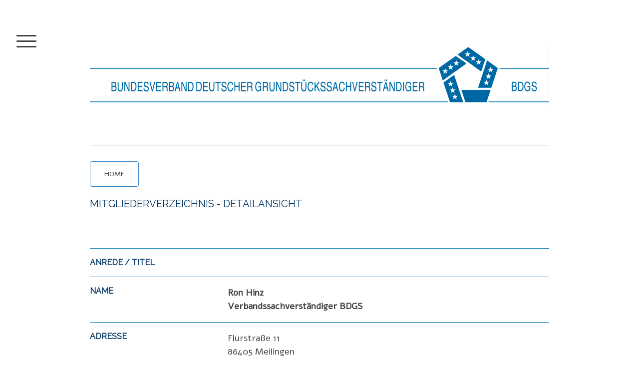

--- FILE ---
content_type: text/html; charset=UTF-8
request_url: https://www.bdgs.de/mitgliederverzeichnis/hinz-ron/
body_size: 14939
content:
<!DOCTYPE html>
<html lang="de-DE"><head>
    <meta charset="utf-8"/>
    <link rel="dns-prefetch preconnect" href="https://u.jimcdn.com/" crossorigin="anonymous"/>
<link rel="dns-prefetch preconnect" href="https://assets.jimstatic.com/" crossorigin="anonymous"/>
<link rel="dns-prefetch preconnect" href="https://image.jimcdn.com" crossorigin="anonymous"/>
<link rel="dns-prefetch preconnect" href="https://fonts.jimstatic.com" crossorigin="anonymous"/>
<meta name="viewport" content="width=device-width, initial-scale=1"/>
<meta http-equiv="X-UA-Compatible" content="IE=edge"/>
<meta name="description" content=""/>
<meta name="robots" content="index, follow, archive"/>
<meta property="st:section" content=""/>
<meta name="generator" content="Jimdo Creator"/>
<meta name="twitter:title" content="Mitgliederverzeichnis - Detailansicht"/>
<meta name="twitter:description" content="Ron Hinz Verbandssachverständiger BDGS"/>
<meta name="twitter:card" content="summary_large_image"/>
<meta property="og:url" content="https://www.bdgs.de/mitgliederverzeichnis/hinz-ron/"/>
<meta property="og:title" content="Mitgliederverzeichnis - Detailansicht"/>
<meta property="og:description" content="Ron Hinz Verbandssachverständiger BDGS"/>
<meta property="og:type" content="website"/>
<meta property="og:locale" content="de_DE"/>
<meta property="og:site_name" content="BDGS - BUNDESVERBAND DEUTSCHER GRUNDSTÜCKSSACHVERSTÄNDIGER"/><title>Mitgliederverzeichnis - Detailansicht - BDGS - BUNDESVERBAND DEUTSCHER GRUNDSTÜCKSSACHVERSTÄNDIGER</title>
<link rel="shortcut icon" href="https://u.jimcdn.com/cms/o/s1447bcc9482c4028/img/favicon.png?t=1617272435"/>
    
<link rel="canonical" href="https://www.bdgs.de/mitgliederverzeichnis/hinz-ron/"/>

        <script src="https://assets.jimstatic.com/ckies.js.865e7e29143a563466bd.js"></script>

        <script src="https://assets.jimstatic.com/cookieControl.js.05068c522913fc506a64.js"></script>
    <script>window.CookieControlSet.setToNormal();</script>

    <style>html,body{margin:0}.hidden{display:none}.n{padding:5px}#cc-website-title a {text-decoration: none}.cc-m-image-align-1{text-align:left}.cc-m-image-align-2{text-align:right}.cc-m-image-align-3{text-align:center}</style>

        <link href="https://u.jimcdn.com/cms/o/s1447bcc9482c4028/layout/dm_35e9c907cd5bb56536b7b2578bf4a72c/css/layout.css?t=1748433850" rel="stylesheet" type="text/css" id="jimdo_layout_css"/>
<script>     /* <![CDATA[ */     /*!  loadCss [c]2014 @scottjehl, Filament Group, Inc.  Licensed MIT */     window.loadCSS = window.loadCss = function(e,n,t){var r,l=window.document,a=l.createElement("link");if(n)r=n;else{var i=(l.body||l.getElementsByTagName("head")[0]).childNodes;r=i[i.length-1]}var o=l.styleSheets;a.rel="stylesheet",a.href=e,a.media="only x",r.parentNode.insertBefore(a,n?r:r.nextSibling);var d=function(e){for(var n=a.href,t=o.length;t--;)if(o[t].href===n)return e.call(a);setTimeout(function(){d(e)})};return a.onloadcssdefined=d,d(function(){a.media=t||"all"}),a};     window.onloadCSS = function(n,o){n.onload=function(){n.onload=null,o&&o.call(n)},"isApplicationInstalled"in navigator&&"onloadcssdefined"in n&&n.onloadcssdefined(o)}     /* ]]> */ </script>     <script>
// <![CDATA[
onloadCSS(loadCss('https://assets.jimstatic.com/web.css.0732c147b7adfbb7c932a67d78765812.css') , function() {
    this.id = 'jimdo_web_css';
});
// ]]>
</script>
<link href="https://assets.jimstatic.com/web.css.0732c147b7adfbb7c932a67d78765812.css" rel="preload" as="style"/>
<noscript>
<link href="https://assets.jimstatic.com/web.css.0732c147b7adfbb7c932a67d78765812.css" rel="stylesheet"/>
</noscript>
    <script>
    //<![CDATA[
        var jimdoData = {"isTestserver":false,"isLcJimdoCom":false,"isJimdoHelpCenter":false,"isProtectedPage":false,"cstok":"","cacheJsKey":"a696674d4c92f468fb8c962458f373cd72fe7ea7","cacheCssKey":"a696674d4c92f468fb8c962458f373cd72fe7ea7","cdnUrl":"https:\/\/assets.jimstatic.com\/","minUrl":"https:\/\/assets.jimstatic.com\/app\/cdn\/min\/file\/","authUrl":"https:\/\/a.jimdo.com\/","webPath":"https:\/\/www.bdgs.de\/","appUrl":"https:\/\/a.jimdo.com\/","cmsLanguage":"de_DE","isFreePackage":false,"mobile":false,"isDevkitTemplateUsed":true,"isTemplateResponsive":true,"websiteId":"s1447bcc9482c4028","pageId":2320447428,"packageId":3,"shop":{"deliveryTimeTexts":{"1":"1 - 3 Tage Lieferzeit","2":"3 - 5 Tage Lieferzeit","3":"5 - 8 Tage Lieferzeit"},"checkoutButtonText":"Zur Kasse","isReady":false,"currencyFormat":{"pattern":"#,##0.00 \u00a4","convertedPattern":"#,##0.00 $","symbols":{"GROUPING_SEPARATOR":".","DECIMAL_SEPARATOR":",","CURRENCY_SYMBOL":"\u20ac"}},"currencyLocale":"de_DE"},"tr":{"gmap":{"searchNotFound":"Die angegebene Adresse konnte nicht gefunden werden.","routeNotFound":"Die Anfahrtsroute konnte nicht berechnet werden. M\u00f6gliche Gr\u00fcnde: Die Startadresse ist zu ungenau oder zu weit von der Zieladresse entfernt."},"shop":{"checkoutSubmit":{"next":"N\u00e4chster Schritt","wait":"Bitte warten"},"paypalError":"Da ist leider etwas schiefgelaufen. Bitte versuche es erneut!","cartBar":"Zum Warenkorb","maintenance":"Dieser Shop ist vor\u00fcbergehend leider nicht erreichbar. Bitte probieren Sie es sp\u00e4ter noch einmal.","addToCartOverlay":{"productInsertedText":"Der Artikel wurde dem Warenkorb hinzugef\u00fcgt.","continueShoppingText":"Weiter einkaufen","reloadPageText":"neu laden"},"notReadyText":"Dieser Shop ist noch nicht vollst\u00e4ndig eingerichtet.","numLeftText":"Mehr als {:num} Exemplare dieses Artikels sind z.Z. leider nicht verf\u00fcgbar.","oneLeftText":"Es ist leider nur noch ein Exemplar dieses Artikels verf\u00fcgbar."},"common":{"timeout":"Es ist ein Fehler aufgetreten. Die von dir ausgew\u00e4hlte Aktion wurde abgebrochen. Bitte versuche es in ein paar Minuten erneut."},"form":{"badRequest":"Es ist ein Fehler aufgetreten: Die Eingaben konnten leider nicht \u00fcbermittelt werden. Bitte versuche es sp\u00e4ter noch einmal!"}},"jQuery":"jimdoGen002","isJimdoMobileApp":false,"bgConfig":{"id":108157428,"type":"color","color":"rgb(255, 255, 255)"},"bgFullscreen":null,"responsiveBreakpointLandscape":767,"responsiveBreakpointPortrait":480,"copyableHeadlineLinks":false,"tocGeneration":false,"googlemapsConsoleKey":false,"loggingForAnalytics":false,"loggingForPredefinedPages":false,"isFacebookPixelIdEnabled":false,"userAccountId":"4a972101-5015-497b-b0f9-f1f5f852a039"};
    // ]]>
</script>

     <script> (function(window) { 'use strict'; var regBuff = window.__regModuleBuffer = []; var regModuleBuffer = function() { var args = [].slice.call(arguments); regBuff.push(args); }; if (!window.regModule) { window.regModule = regModuleBuffer; } })(window); </script>
    <script src="https://assets.jimstatic.com/web.js.9116b46b92b1358798e9.js" async="true"></script>
    <script src="https://assets.jimstatic.com/at.js.4414d972ea768b46a7c9.js"></script>
<meta name="google-site-verification" content="sbBFMhmLYtr2l37jZ7TlMth26QWoBS84IdMBkry-Fl0"/>
<meta name="Robots" content="index, follow"/>
    

</head>

<body class="body cc-page j-m-gallery-styles j-m-video-styles j-m-hr-styles j-m-header-styles j-m-text-styles j-m-emotionheader-styles j-m-htmlCode-styles j-m-rss-styles j-m-form-styles-disabled j-m-table-styles j-m-textWithImage-styles j-m-downloadDocument-styles j-m-imageSubtitle-styles j-m-flickr-styles j-m-googlemaps-styles j-m-blogSelection-styles-disabled j-m-comment-styles-disabled j-m-jimdo-styles j-m-profile-styles j-m-guestbook-styles j-m-promotion-styles j-m-twitter-styles j-m-hgrid-styles j-m-shoppingcart-styles j-m-catalog-styles j-m-product-styles-disabled j-m-facebook-styles j-m-sharebuttons-styles j-m-formnew-styles-disabled j-m-callToAction-styles j-m-turbo-styles j-m-spacing-styles j-m-googleplus-styles j-m-dummy-styles j-m-search-styles j-m-booking-styles j-m-socialprofiles-styles j-footer-styles cc-pagemode-default cc-content-parent" id="page-2320447428">

<div id="cc-inner" class="cc-content-parent">

<input type="checkbox" id="jtpl-navigation-toggle-checkbox" class="jtpl-navigation-toggle-checkbox"/><!-- END _main.sass --><div class="jtpl-main cc-content-parent">

  <div class="jtpl-background-area" background-area=""></div>

  <!-- _navigation.sass -->
  <div class="jtpl-navigation">
    <nav class="jtpl-navigation__inner navigation-colors"><div data-container="navigation"><div class="j-nav-variant-nested"><ul class="cc-nav-level-0 j-nav-level-0"><li id="cc-nav-view-2295293228" class="jmd-nav__list-item-0"><a href="/" data-link-title="HOME">HOME</a></li><li id="cc-nav-view-2295297028" class="jmd-nav__list-item-0"><a href="/verband/" data-link-title="Verband">Verband</a></li><li id="cc-nav-view-2295293328" class="jmd-nav__list-item-0 j-nav-has-children"><a href="/mitgliedschaft/" data-link-title="Mitgliedschaft">Mitgliedschaft</a><span data-navi-toggle="cc-nav-view-2295293328" class="jmd-nav__toggle-button"></span><ul class="cc-nav-level-1 j-nav-level-1"><li id="cc-nav-view-2295317328" class="jmd-nav__list-item-1"><a href="/mitgliedschaft/mitgliedervorteile/" data-link-title="Mitgliedervorteile">Mitgliedervorteile</a></li><li id="cc-nav-view-2308474728" class="jmd-nav__list-item-1"><a href="/mitgliedschaft/mitgliederbereich/" data-link-title="Mitgliederbereich">Mitgliederbereich</a></li></ul></li><li id="cc-nav-view-2295293828" class="jmd-nav__list-item-0 j-nav-has-children"><a href="/veranstaltungen/" data-link-title="Veranstaltungen">Veranstaltungen</a><span data-navi-toggle="cc-nav-view-2295293828" class="jmd-nav__toggle-button"></span><ul class="cc-nav-level-1 j-nav-level-1"><li id="cc-nav-view-2306743628" class="jmd-nav__list-item-1"><a href="/veranstaltungen/formulare-zur-mitgliedschaft/" data-link-title="Formulare zur Mitgliedschaft">Formulare zur Mitgliedschaft</a></li></ul></li><li id="cc-nav-view-2295293928" class="jmd-nav__list-item-0"><a href="/aktuelles/" data-link-title="Aktuelles">Aktuelles</a></li><li id="cc-nav-view-2295294028" class="jmd-nav__list-item-0"><a href="/sachverständigensuche/" data-link-title="Sachverständigensuche">Sachverständigensuche</a></li><li id="cc-nav-view-2295296128" class="jmd-nav__list-item-0"><a href="/kontakt/" data-link-title="Kontakt">Kontakt</a></li><li id="cc-nav-view-2295659228" class="jmd-nav__list-item-0 j-nav-has-children cc-nav-parent j-nav-parent jmd-nav__item--parent"><a href="/mitgliederverzeichnis/" data-link-title="Mitgliederverzeichnis">Mitgliederverzeichnis</a><span data-navi-toggle="cc-nav-view-2295659228" class="jmd-nav__toggle-button"></span><ul class="cc-nav-level-1 j-nav-level-1"><li id="cc-nav-view-2311756428" class="jmd-nav__list-item-1"><a href="/mitgliederverzeichnis/adler-sven/" data-link-title="Adler Sven">Adler Sven</a></li><li id="cc-nav-view-2311191928" class="jmd-nav__list-item-1"><a href="/mitgliederverzeichnis/ahnefeld-matthias/" data-link-title="Ahnefeld Matthias">Ahnefeld Matthias</a></li><li id="cc-nav-view-2311479428" class="jmd-nav__list-item-1"><a href="/mitgliederverzeichnis/altenheimer-marc/" data-link-title="Altenheimer Marc">Altenheimer Marc</a></li><li id="cc-nav-view-2311772328" class="jmd-nav__list-item-1"><a href="/mitgliederverzeichnis/angenoorth-karin/" data-link-title="Angenoorth Karin">Angenoorth Karin</a></li><li id="cc-nav-view-2313280528" class="jmd-nav__list-item-1"><a href="/mitgliederverzeichnis/bädtker-ingolf-1/" data-link-title="Bädtker Ingolf">Bädtker Ingolf</a></li><li id="cc-nav-view-2311379928" class="jmd-nav__list-item-1"><a href="/mitgliederverzeichnis/bähr-tanja/" data-link-title="Bähr Tanja">Bähr Tanja</a></li><li id="cc-nav-view-2312110228" class="jmd-nav__list-item-1"><a href="/mitgliederverzeichnis/baisch-armin/" data-link-title="Baisch Armin">Baisch Armin</a></li><li id="cc-nav-view-2311757628" class="jmd-nav__list-item-1"><a href="/mitgliederverzeichnis/baumgartner-manfred/" data-link-title="Baumgartner Manfred">Baumgartner Manfred</a></li><li id="cc-nav-view-2311170028" class="jmd-nav__list-item-1"><a href="/mitgliederverzeichnis/becker-udo/" data-link-title="Becker Udo">Becker Udo</a></li><li id="cc-nav-view-2311384428" class="jmd-nav__list-item-1"><a href="/mitgliederverzeichnis/begeré-katrin/" data-link-title="Begeré Katrin">Begeré Katrin</a></li><li id="cc-nav-view-2311311428" class="jmd-nav__list-item-1"><a href="/mitgliederverzeichnis/bentgens-heribert/" data-link-title="Bentgens Heribert">Bentgens Heribert</a></li><li id="cc-nav-view-2320913328" class="jmd-nav__list-item-1"><a href="/mitgliederverzeichnis/bentheim-maximilian/" data-link-title="Bentheim Maximilian">Bentheim Maximilian</a></li><li id="cc-nav-view-2311755628" class="jmd-nav__list-item-1"><a href="/mitgliederverzeichnis/berger-dr-michael/" data-link-title="Berger Dr. Michael">Berger Dr. Michael</a></li><li id="cc-nav-view-2311367128" class="jmd-nav__list-item-1"><a href="/mitgliederverzeichnis/berger-wolfgang/" data-link-title="Berger Wolfgang">Berger Wolfgang</a></li><li id="cc-nav-view-2311532428" class="jmd-nav__list-item-1"><a href="/mitgliederverzeichnis/bergmaier-volker/" data-link-title="Bergmaier Volker">Bergmaier Volker</a></li><li id="cc-nav-view-2312142828" class="jmd-nav__list-item-1"><a href="/mitgliederverzeichnis/bierwisch-carsten/" data-link-title="Bierwisch Carsten">Bierwisch Carsten</a></li><li id="cc-nav-view-2311258928" class="jmd-nav__list-item-1"><a href="/mitgliederverzeichnis/blaas-peter/" data-link-title="Blaas Peter">Blaas Peter</a></li><li id="cc-nav-view-2311279828" class="jmd-nav__list-item-1"><a href="/mitgliederverzeichnis/blase-holger/" data-link-title="Blase Holger">Blase Holger</a></li><li id="cc-nav-view-2311757428" class="jmd-nav__list-item-1"><a href="/mitgliederverzeichnis/blaumoser-günther/" data-link-title="Blaumoser Günther">Blaumoser Günther</a></li><li id="cc-nav-view-2311532328" class="jmd-nav__list-item-1"><a href="/mitgliederverzeichnis/blühdorn-helfried-1/" data-link-title="Blühdorn Helfried">Blühdorn Helfried</a></li><li id="cc-nav-view-2311153528" class="jmd-nav__list-item-1"><a href="/mitgliederverzeichnis/böhnisch-günter/" data-link-title="Böhnisch Günter">Böhnisch Günter</a></li><li id="cc-nav-view-2311532728" class="jmd-nav__list-item-1"><a href="/mitgliederverzeichnis/boidol-klaus-dieter/" data-link-title="Boidol Klaus-Dieter">Boidol Klaus-Dieter</a></li><li id="cc-nav-view-2311772028" class="jmd-nav__list-item-1"><a href="/mitgliederverzeichnis/born-bianca-1/" data-link-title="Born Bianca">Born Bianca</a></li><li id="cc-nav-view-2311280628" class="jmd-nav__list-item-1"><a href="/mitgliederverzeichnis/boscheinen-dirk/" data-link-title="Boscheinen Dirk">Boscheinen Dirk</a></li><li id="cc-nav-view-2311384228" class="jmd-nav__list-item-1"><a href="/mitgliederverzeichnis/brand-jochen/" data-link-title="Brand Jochen">Brand Jochen</a></li><li id="cc-nav-view-2311309928" class="jmd-nav__list-item-1"><a href="/mitgliederverzeichnis/braun-moritz/" data-link-title="Braun Moritz">Braun Moritz</a></li><li id="cc-nav-view-2311488628" class="jmd-nav__list-item-1"><a href="/mitgliederverzeichnis/bretschneider-uwe/" data-link-title="Bretschneider Uwe">Bretschneider Uwe</a></li><li id="cc-nav-view-2311380828" class="jmd-nav__list-item-1"><a href="/mitgliederverzeichnis/buch-marina/" data-link-title="Buch Marina">Buch Marina</a></li><li id="cc-nav-view-2311383628" class="jmd-nav__list-item-1"><a href="/mitgliederverzeichnis/conrad-matthias-1/" data-link-title="Conrad Matthias">Conrad Matthias</a></li><li id="cc-nav-view-2311478128" class="jmd-nav__list-item-1"><a href="/mitgliederverzeichnis/csercsevics-andreas/" data-link-title="Csercsevics Andreas">Csercsevics Andreas</a></li><li id="cc-nav-view-2311170428" class="jmd-nav__list-item-1"><a href="/mitgliederverzeichnis/dietrich-hans-peter/" data-link-title="Dietrich Hans-Peter">Dietrich Hans-Peter</a></li><li id="cc-nav-view-2322318128" class="jmd-nav__list-item-1"><a href="/mitgliederverzeichnis/diepold-sonja/" data-link-title="Diepold Sonja">Diepold Sonja</a></li><li id="cc-nav-view-2311773228" class="jmd-nav__list-item-1"><a href="/mitgliederverzeichnis/dittrich-roland/" data-link-title="Dittrich Roland">Dittrich Roland</a></li><li id="cc-nav-view-2311277228" class="jmd-nav__list-item-1"><a href="/mitgliederverzeichnis/döring-michael/" data-link-title="Döring Michael">Döring Michael</a></li><li id="cc-nav-view-2311382628" class="jmd-nav__list-item-1"><a href="/mitgliederverzeichnis/dorn-wolfgang/" data-link-title="Dorn Wolfgang">Dorn Wolfgang</a></li><li id="cc-nav-view-2322518328" class="jmd-nav__list-item-1"><a href="/mitgliederverzeichnis/dreher-marcus/" data-link-title="Dreher Marcus">Dreher Marcus</a></li><li id="cc-nav-view-2311294628" class="jmd-nav__list-item-1"><a href="/mitgliederverzeichnis/dressler-michael/" data-link-title="Dressler Michael">Dressler Michael</a></li><li id="cc-nav-view-2312143528" class="jmd-nav__list-item-1"><a href="/mitgliederverzeichnis/eichinger-j-w-walter/" data-link-title="Eichinger  J.W. Walter">Eichinger  J.W. Walter</a></li><li id="cc-nav-view-2319972628" class="jmd-nav__list-item-1"><a href="/mitgliederverzeichnis/eulenpesch-thomas/" data-link-title="Eulenpesch Thomas">Eulenpesch Thomas</a></li><li id="cc-nav-view-2312256928" class="jmd-nav__list-item-1"><a href="/mitgliederverzeichnis/fähnrich-hans-georg/" data-link-title="Fähnrich Hans-Georg">Fähnrich Hans-Georg</a></li><li id="cc-nav-view-2312110028" class="jmd-nav__list-item-1"><a href="/mitgliederverzeichnis/feigl-jürgen/" data-link-title="Feigl Jürgen">Feigl Jürgen</a></li><li id="cc-nav-view-2311275928" class="jmd-nav__list-item-1"><a href="/mitgliederverzeichnis/fiebrandt-wolfgang/" data-link-title="Fiebrandt Wolfgang">Fiebrandt Wolfgang</a></li><li id="cc-nav-view-2312847728" class="jmd-nav__list-item-1"><a href="/mitgliederverzeichnis/friebel-wolfgang/" data-link-title="Friebel Wolfgang">Friebel Wolfgang</a></li><li id="cc-nav-view-2311757128" class="jmd-nav__list-item-1"><a href="/mitgliederverzeichnis/gerke-martin/" data-link-title="Gerke Martin">Gerke Martin</a></li><li id="cc-nav-view-2311757928" class="jmd-nav__list-item-1"><a href="/mitgliederverzeichnis/gersdorf-stahn-marisa/" data-link-title="Gersdorf-Stahn Marisa">Gersdorf-Stahn Marisa</a></li><li id="cc-nav-view-2311189728" class="jmd-nav__list-item-1"><a href="/mitgliederverzeichnis/gläser-katalin/" data-link-title="Gläser Katalin">Gläser Katalin</a></li><li id="cc-nav-view-2311258128" class="jmd-nav__list-item-1"><a href="/mitgliederverzeichnis/gontarski-dieter/" data-link-title="Gontarski Dieter">Gontarski Dieter</a></li><li id="cc-nav-view-2311759328" class="jmd-nav__list-item-1"><a href="/mitgliederverzeichnis/grabmann-rudolf/" data-link-title="Grabmann Rudolf">Grabmann Rudolf</a></li><li id="cc-nav-view-2311772128" class="jmd-nav__list-item-1"><a href="/mitgliederverzeichnis/grimm-gregor/" data-link-title="Grimm Gregor">Grimm Gregor</a></li><li id="cc-nav-view-2322441728" class="jmd-nav__list-item-1"><a href="/mitgliederverzeichnis/großmann-carsten/" data-link-title="Großmann Carsten">Großmann Carsten</a></li><li id="cc-nav-view-2311314528" class="jmd-nav__list-item-1"><a href="/mitgliederverzeichnis/gülcicek-haksun/" data-link-title="Gülcicek Haksun">Gülcicek Haksun</a></li><li id="cc-nav-view-2311190128" class="jmd-nav__list-item-1"><a href="/mitgliederverzeichnis/günther-jürgen/" data-link-title="Günther Jürgen">Günther Jürgen</a></li><li id="cc-nav-view-2311490528" class="jmd-nav__list-item-1"><a href="/mitgliederverzeichnis/haas-arnold/" data-link-title="Haas Arnold">Haas Arnold</a></li><li id="cc-nav-view-2319611628" class="jmd-nav__list-item-1"><a href="/mitgliederverzeichnis/habbes-wago/" data-link-title="Habbes Wago">Habbes Wago</a></li><li id="cc-nav-view-2311187828" class="jmd-nav__list-item-1"><a href="/mitgliederverzeichnis/hahn-peter/" data-link-title="Hahn Peter">Hahn Peter</a></li><li id="cc-nav-view-2320283328" class="jmd-nav__list-item-1"><a href="/mitgliederverzeichnis/halm-martin-wolfgang/" data-link-title="Halm Martin Wolfgang">Halm Martin Wolfgang</a></li><li id="cc-nav-view-2311309828" class="jmd-nav__list-item-1"><a href="/mitgliederverzeichnis/hangebrauk-heinz-jürgen/" data-link-title="Hangebrauk Heinz Jürgen">Hangebrauk Heinz Jürgen</a></li><li id="cc-nav-view-2311534528" class="jmd-nav__list-item-1"><a href="/mitgliederverzeichnis/hautmann-benjamin/" data-link-title="Hautmann Benjamin">Hautmann Benjamin</a></li><li id="cc-nav-view-2322377528" class="jmd-nav__list-item-1"><a href="/mitgliederverzeichnis/henckel-olaf-ove/" data-link-title="Henckel Olaf Ove">Henckel Olaf Ove</a></li><li id="cc-nav-view-2311478328" class="jmd-nav__list-item-1"><a href="/mitgliederverzeichnis/henn-rolf-1/" data-link-title="Henn Rolf">Henn Rolf</a></li><li id="cc-nav-view-2311535128" class="jmd-nav__list-item-1"><a href="/mitgliederverzeichnis/hilz-thiel-karin/" data-link-title="Hilz-Thiel Karin">Hilz-Thiel Karin</a></li><li id="cc-nav-view-2320447428" class="jmd-nav__list-item-1 cc-nav-current j-nav-current jmd-nav__item--current"><a href="/mitgliederverzeichnis/hinz-ron/" data-link-title="Hinz Ron" class="cc-nav-current j-nav-current jmd-nav__link--current">Hinz Ron</a></li><li id="cc-nav-view-2311491028" class="jmd-nav__list-item-1"><a href="/mitgliederverzeichnis/hoffmann-bruno/" data-link-title="Hoffmann Bruno">Hoffmann Bruno</a></li><li id="cc-nav-view-2311757028" class="jmd-nav__list-item-1"><a href="/mitgliederverzeichnis/holzer-michael/" data-link-title="Holzer Michael">Holzer Michael</a></li><li id="cc-nav-view-2311758628" class="jmd-nav__list-item-1"><a href="/mitgliederverzeichnis/hopfinger-roman/" data-link-title="Hopfinger Roman">Hopfinger Roman</a></li><li id="cc-nav-view-2311277628" class="jmd-nav__list-item-1"><a href="/mitgliederverzeichnis/jahn-wolfgang/" data-link-title="Jahn Wolfgang">Jahn Wolfgang</a></li><li id="cc-nav-view-2311773828" class="jmd-nav__list-item-1"><a href="/mitgliederverzeichnis/johannsen-irene/" data-link-title="Johannsen Irene">Johannsen Irene</a></li><li id="cc-nav-view-2322191728" class="jmd-nav__list-item-1"><a href="/mitgliederverzeichnis/jochberg-olaf/" data-link-title="Jochberg Olaf">Jochberg Olaf</a></li><li id="cc-nav-view-2311367028" class="jmd-nav__list-item-1"><a href="/mitgliederverzeichnis/kayser-reinhard/" data-link-title="Kayser Reinhard">Kayser Reinhard</a></li><li id="cc-nav-view-2311758128" class="jmd-nav__list-item-1"><a href="/mitgliederverzeichnis/kiermeier-werner/" data-link-title="Kiermeier Werner">Kiermeier Werner</a></li><li id="cc-nav-view-2311311928" class="jmd-nav__list-item-1"><a href="/mitgliederverzeichnis/kittner-andreas/" data-link-title="Kittner Andreas">Kittner Andreas</a></li><li id="cc-nav-view-2312110128" class="jmd-nav__list-item-1"><a href="/mitgliederverzeichnis/klauser-franz-xaver/" data-link-title="Klauser Franz-Xaver">Klauser Franz-Xaver</a></li><li id="cc-nav-view-2311190428" class="jmd-nav__list-item-1"><a href="/mitgliederverzeichnis/kleindienst-dieter/" data-link-title="Kleindienst Dieter">Kleindienst Dieter</a></li><li id="cc-nav-view-2311758928" class="jmd-nav__list-item-1"><a href="/mitgliederverzeichnis/kleisel-michael/" data-link-title="Kleisel Michael">Kleisel Michael</a></li><li id="cc-nav-view-2311380528" class="jmd-nav__list-item-1"><a href="/mitgliederverzeichnis/knapp-andreas/" data-link-title="Knapp Andreas">Knapp Andreas</a></li><li id="cc-nav-view-2311772628" class="jmd-nav__list-item-1"><a href="/mitgliederverzeichnis/knauer-kurt/" data-link-title="Knauer Kurt">Knauer Kurt</a></li><li id="cc-nav-view-2311259228" class="jmd-nav__list-item-1"><a href="/mitgliederverzeichnis/knispel-dr-martin/" data-link-title="Knispel  Dr. Martin">Knispel  Dr. Martin</a></li><li id="cc-nav-view-2311313928" class="jmd-nav__list-item-1"><a href="/mitgliederverzeichnis/kötter-rolf-ludger/" data-link-title="Kötter-Rolf Ludger">Kötter-Rolf Ludger</a></li><li id="cc-nav-view-2311773428" class="jmd-nav__list-item-1"><a href="/mitgliederverzeichnis/kübel-ernst/" data-link-title="Kübel Ernst">Kübel Ernst</a></li><li id="cc-nav-view-2311535228" class="jmd-nav__list-item-1"><a href="/mitgliederverzeichnis/kuntz-barbara/" data-link-title="Kuntz Barbara">Kuntz Barbara</a></li><li id="cc-nav-view-2311311728" class="jmd-nav__list-item-1"><a href="/mitgliederverzeichnis/kusch-stefan/" data-link-title="Kusch Stefan">Kusch Stefan</a></li><li id="cc-nav-view-2311280128" class="jmd-nav__list-item-1"><a href="/mitgliederverzeichnis/launer-jochen/" data-link-title="Launer Jochen">Launer Jochen</a></li><li id="cc-nav-view-2311280328" class="jmd-nav__list-item-1"><a href="/mitgliederverzeichnis/launer-philipp/" data-link-title="Launer Philipp">Launer Philipp</a></li><li id="cc-nav-view-2311276328" class="jmd-nav__list-item-1"><a href="/mitgliederverzeichnis/lehrmann-olaf/" data-link-title="Lehrmann Olaf">Lehrmann Olaf</a></li><li id="cc-nav-view-2311170628" class="jmd-nav__list-item-1"><a href="/mitgliederverzeichnis/leitloff-andre/" data-link-title="Leitloff Andre'">Leitloff Andre'</a></li><li id="cc-nav-view-2311309328" class="jmd-nav__list-item-1"><a href="/mitgliederverzeichnis/lensing-dieter/" data-link-title="Lensing Dieter">Lensing Dieter</a></li><li id="cc-nav-view-2295841428" class="jmd-nav__list-item-1"><a href="/mitgliederverzeichnis/leopoldsberger-prof-dr-gerrit/" data-link-title="Leopoldsberger  Prof. Dr. Gerrit">Leopoldsberger  Prof. Dr. Gerrit</a></li><li id="cc-nav-view-2311153628" class="jmd-nav__list-item-1"><a href="/mitgliederverzeichnis/linke-christian/" data-link-title="Linke Christian">Linke Christian</a></li><li id="cc-nav-view-2311313128" class="jmd-nav__list-item-1"><a href="/mitgliederverzeichnis/loeffler-ralf/" data-link-title="Loeffler Ralf">Loeffler Ralf</a></li><li id="cc-nav-view-2311258428" class="jmd-nav__list-item-1"><a href="/mitgliederverzeichnis/logemann-gunnar/" data-link-title="Logemann  Gunnar">Logemann  Gunnar</a></li><li id="cc-nav-view-2311189928" class="jmd-nav__list-item-1"><a href="/mitgliederverzeichnis/lück-adolf/" data-link-title="Lück Adolf">Lück Adolf</a></li><li id="cc-nav-view-2311383828" class="jmd-nav__list-item-1"><a href="/mitgliederverzeichnis/meiwirth-dirk/" data-link-title="Meiwirth Dirk">Meiwirth Dirk</a></li><li id="cc-nav-view-2311170728" class="jmd-nav__list-item-1"><a href="/mitgliederverzeichnis/mertens-dr-hans-norbert-1/" data-link-title="Mertens Dr. Hans-Norbert">Mertens Dr. Hans-Norbert</a></li><li id="cc-nav-view-2311277428" class="jmd-nav__list-item-1"><a href="/mitgliederverzeichnis/meyer-holz-thomas/" data-link-title="Meyer-Holz Thomas">Meyer-Holz Thomas</a></li><li id="cc-nav-view-2311280428" class="jmd-nav__list-item-1"><a href="/mitgliederverzeichnis/meyse-axel/" data-link-title="Meyse Axel">Meyse Axel</a></li><li id="cc-nav-view-2311170828" class="jmd-nav__list-item-1"><a href="/mitgliederverzeichnis/mocker-stefanie/" data-link-title="Mocker Stefanie">Mocker Stefanie</a></li><li id="cc-nav-view-2311311328" class="jmd-nav__list-item-1"><a href="/mitgliederverzeichnis/mölleken-mathias/" data-link-title="Mölleken Mathias">Mölleken Mathias</a></li><li id="cc-nav-view-2312861028" class="jmd-nav__list-item-1"><a href="/mitgliederverzeichnis/mügge-kai/" data-link-title="Mügge Kai">Mügge Kai</a></li><li id="cc-nav-view-2312846628" class="jmd-nav__list-item-1"><a href="/mitgliederverzeichnis/müller-christian/" data-link-title="Müller Christian">Müller Christian</a></li><li id="cc-nav-view-2311488428" class="jmd-nav__list-item-1"><a href="/mitgliederverzeichnis/müller-steffen/" data-link-title="Müller Steffen">Müller Steffen</a></li><li id="cc-nav-view-2311756728" class="jmd-nav__list-item-1"><a href="/mitgliederverzeichnis/müller-brandt-christoph/" data-link-title="Müller-Brandt Christoph">Müller-Brandt Christoph</a></li><li id="cc-nav-view-2311379628" class="jmd-nav__list-item-1"><a href="/mitgliederverzeichnis/neuparth-tobias/" data-link-title="Neuparth Tobias">Neuparth Tobias</a></li><li id="cc-nav-view-2311312028" class="jmd-nav__list-item-1"><a href="/mitgliederverzeichnis/niermann-hans-jürgen/" data-link-title="Niermann Hans-Jürgen">Niermann Hans-Jürgen</a></li><li id="cc-nav-view-2312134928" class="jmd-nav__list-item-1"><a href="/mitgliederverzeichnis/nikol-wolfgang/" data-link-title="Nikol Wolfgang">Nikol Wolfgang</a></li><li id="cc-nav-view-2311383528" class="jmd-nav__list-item-1"><a href="/mitgliederverzeichnis/paul-manuela/" data-link-title="Paul Manuela">Paul Manuela</a></li><li id="cc-nav-view-2313301628" class="jmd-nav__list-item-1"><a href="/mitgliederverzeichnis/petonciano-mirko-a-1/" data-link-title="Petonciano Mirko A.">Petonciano Mirko A.</a></li><li id="cc-nav-view-2311773928" class="jmd-nav__list-item-1"><a href="/mitgliederverzeichnis/pfister-christine/" data-link-title="Pfister Christine">Pfister Christine</a></li><li id="cc-nav-view-2311534628" class="jmd-nav__list-item-1"><a href="/mitgliederverzeichnis/piechotka-jürgen/" data-link-title="Piechotka Jürgen">Piechotka Jürgen</a></li><li id="cc-nav-view-2311773628" class="jmd-nav__list-item-1"><a href="/mitgliederverzeichnis/pongratz-werner/" data-link-title="Pongratz Werner">Pongratz Werner</a></li><li id="cc-nav-view-2322288128" class="jmd-nav__list-item-1"><a href="/mitgliederverzeichnis/ortmann-alexander/" data-link-title="Ortmann Alexander">Ortmann Alexander</a></li><li id="cc-nav-view-2311534028" class="jmd-nav__list-item-1"><a href="/mitgliederverzeichnis/rau-andreas/" data-link-title="Rau Andreas">Rau Andreas</a></li><li id="cc-nav-view-2318010428" class="jmd-nav__list-item-1"><a href="/mitgliederverzeichnis/raubacher-alana/" data-link-title="Raubacher Alana">Raubacher Alana</a></li><li id="cc-nav-view-2311490428" class="jmd-nav__list-item-1"><a href="/mitgliederverzeichnis/reiff-freddi/" data-link-title="Reiff Freddi">Reiff Freddi</a></li><li id="cc-nav-view-2322370628" class="jmd-nav__list-item-1"><a href="/mitgliederverzeichnis/rehm-reinhold/" data-link-title="Rehm Reinhold">Rehm Reinhold</a></li><li id="cc-nav-view-2312143028" class="jmd-nav__list-item-1"><a href="/mitgliederverzeichnis/reinberg-isabella/" data-link-title="Reinberg Isabella">Reinberg Isabella</a></li><li id="cc-nav-view-2311309628" class="jmd-nav__list-item-1"><a href="/mitgliederverzeichnis/renner-ulrich/" data-link-title="Renner Ulrich">Renner Ulrich</a></li><li id="cc-nav-view-2311490228" class="jmd-nav__list-item-1"><a href="/mitgliederverzeichnis/reutter-uwe/" data-link-title="Reutter Uwe">Reutter Uwe</a></li><li id="cc-nav-view-2311478228" class="jmd-nav__list-item-1"><a href="/mitgliederverzeichnis/richter-angelika/" data-link-title="Richter Angelika">Richter Angelika</a></li><li id="cc-nav-view-2311756228" class="jmd-nav__list-item-1"><a href="/mitgliederverzeichnis/roth-ansgar/" data-link-title="Roth Ansgar">Roth Ansgar</a></li><li id="cc-nav-view-2295842528" class="jmd-nav__list-item-1"><a href="/mitgliederverzeichnis/rupprecht-christian/" data-link-title="Rupprecht Christian">Rupprecht Christian</a></li><li id="cc-nav-view-2311757228" class="jmd-nav__list-item-1"><a href="/mitgliederverzeichnis/schäfer-harry/" data-link-title="Schäfer Harry">Schäfer Harry</a></li><li id="cc-nav-view-2311756828" class="jmd-nav__list-item-1"><a href="/mitgliederverzeichnis/schärpf-florian/" data-link-title="Schärpf  Florian">Schärpf  Florian</a></li><li id="cc-nav-view-2311311128" class="jmd-nav__list-item-1"><a href="/mitgliederverzeichnis/von-schamann-dennis/" data-link-title="von Schamann Dennis">von Schamann Dennis</a></li><li id="cc-nav-view-2311491128" class="jmd-nav__list-item-1"><a href="/mitgliederverzeichnis/schantel-jörg/" data-link-title="Schantel Jörg">Schantel Jörg</a></li><li id="cc-nav-view-2311381128" class="jmd-nav__list-item-1"><a href="/mitgliederverzeichnis/schapals-birgit/" data-link-title="Schapals Birgit">Schapals Birgit</a></li><li id="cc-nav-view-2312142728" class="jmd-nav__list-item-1"><a href="/mitgliederverzeichnis/schiebel-mario/" data-link-title="Schiebel Mario">Schiebel Mario</a></li><li id="cc-nav-view-2311534328" class="jmd-nav__list-item-1"><a href="/mitgliederverzeichnis/schillinger-herbert/" data-link-title="Schillinger Herbert">Schillinger Herbert</a></li><li id="cc-nav-view-2311310428" class="jmd-nav__list-item-1"><a href="/mitgliederverzeichnis/schlarb-michael/" data-link-title="Schlarb Michael">Schlarb Michael</a></li><li id="cc-nav-view-2311187728" class="jmd-nav__list-item-1"><a href="/mitgliederverzeichnis/schmiedeknecht-reiner/" data-link-title="Schmiedeknecht Reiner">Schmiedeknecht Reiner</a></li><li id="cc-nav-view-2311772528" class="jmd-nav__list-item-1"><a href="/mitgliederverzeichnis/schmölz-bernhard/" data-link-title="Schmölz Bernhard">Schmölz Bernhard</a></li><li id="cc-nav-view-2311190828" class="jmd-nav__list-item-1"><a href="/mitgliederverzeichnis/schneider-ulrich/" data-link-title="Schneider Ulrich">Schneider Ulrich</a></li><li id="cc-nav-view-2311773128" class="jmd-nav__list-item-1"><a href="/mitgliederverzeichnis/schug-heinrich-1/" data-link-title="Schug Heinrich">Schug Heinrich</a></li><li id="cc-nav-view-2311383928" class="jmd-nav__list-item-1"><a href="/mitgliederverzeichnis/schulz-bernhard/" data-link-title="Schulz Bernhard">Schulz Bernhard</a></li><li id="cc-nav-view-2311295028" class="jmd-nav__list-item-1"><a href="/mitgliederverzeichnis/selzer-otto/" data-link-title="Selzer Otto">Selzer Otto</a></li><li id="cc-nav-view-2311278228" class="jmd-nav__list-item-1"><a href="/mitgliederverzeichnis/simon-prof-thore/" data-link-title="Simon Prof.  Thore">Simon Prof.  Thore</a></li><li id="cc-nav-view-2311311028" class="jmd-nav__list-item-1"><a href="/mitgliederverzeichnis/stalter-lothar/" data-link-title="Stalter Lothar">Stalter Lothar</a></li><li id="cc-nav-view-2311367328" class="jmd-nav__list-item-1"><a href="/mitgliederverzeichnis/steegmann-michael/" data-link-title="Steegmann Michael">Steegmann Michael</a></li><li id="cc-nav-view-2321683928" class="jmd-nav__list-item-1"><a href="/mitgliederverzeichnis/steinlein-janina/" data-link-title="Steinlein Janina">Steinlein Janina</a></li><li id="cc-nav-view-2311759028" class="jmd-nav__list-item-1"><a href="/mitgliederverzeichnis/stiesch-dietlind/" data-link-title="Stiesch Dietlind">Stiesch Dietlind</a></li><li id="cc-nav-view-2312142928" class="jmd-nav__list-item-1"><a href="/mitgliederverzeichnis/stocker-gerald/" data-link-title="Stocker Gerald">Stocker Gerald</a></li><li id="cc-nav-view-2311758328" class="jmd-nav__list-item-1"><a href="/mitgliederverzeichnis/stöhr-erik/" data-link-title="Stöhr Erik">Stöhr Erik</a></li><li id="cc-nav-view-2311313728" class="jmd-nav__list-item-1"><a href="/mitgliederverzeichnis/strowitzki-wiolfgang/" data-link-title="Strowitzki Wiolfgang">Strowitzki Wiolfgang</a></li><li id="cc-nav-view-2311490328" class="jmd-nav__list-item-1"><a href="/mitgliederverzeichnis/tappe-hermann-w/" data-link-title="Tappe Hermann W.">Tappe Hermann W.</a></li><li id="cc-nav-view-2311258728" class="jmd-nav__list-item-1"><a href="/mitgliederverzeichnis/tonnius-diana/" data-link-title="Tonnius Diana">Tonnius Diana</a></li><li id="cc-nav-view-2311772828" class="jmd-nav__list-item-1"><a href="/mitgliederverzeichnis/traut-thomas/" data-link-title="Traut Thomas">Traut Thomas</a></li><li id="cc-nav-view-2311312128" class="jmd-nav__list-item-1"><a href="/mitgliederverzeichnis/tschersich-andrea/" data-link-title="Tschersich Andrea">Tschersich Andrea</a></li><li id="cc-nav-view-2311532628" class="jmd-nav__list-item-1"><a href="/mitgliederverzeichnis/uhrmeister-klaus/" data-link-title="Uhrmeister Klaus">Uhrmeister Klaus</a></li><li id="cc-nav-view-2311294828" class="jmd-nav__list-item-1"><a href="/mitgliederverzeichnis/ulrich-frank/" data-link-title="Ulrich Frank">Ulrich Frank</a></li><li id="cc-nav-view-2311772728" class="jmd-nav__list-item-1"><a href="/mitgliederverzeichnis/vogel-alfred/" data-link-title="Vogel Alfred">Vogel Alfred</a></li><li id="cc-nav-view-2311379728" class="jmd-nav__list-item-1"><a href="/mitgliederverzeichnis/weiß-norbert/" data-link-title="Weiß Norbert">Weiß Norbert</a></li><li id="cc-nav-view-2311367228" class="jmd-nav__list-item-1"><a href="/mitgliederverzeichnis/weitz-rudolf/" data-link-title="Weitz Rudolf">Weitz Rudolf</a></li><li id="cc-nav-view-2311381928" class="jmd-nav__list-item-1"><a href="/mitgliederverzeichnis/westhoff-wilhelm/" data-link-title="Westhoff Wilhelm">Westhoff Wilhelm</a></li><li id="cc-nav-view-2311479728" class="jmd-nav__list-item-1"><a href="/mitgliederverzeichnis/wolfer-hans/" data-link-title="Wolfer Hans">Wolfer Hans</a></li><li id="cc-nav-view-2312110328" class="jmd-nav__list-item-1"><a href="/mitgliederverzeichnis/würzburger-gerhard/" data-link-title="Würzburger Gerhard">Würzburger Gerhard</a></li><li id="cc-nav-view-2311758428" class="jmd-nav__list-item-1"><a href="/mitgliederverzeichnis/zacharias-ralph-renè/" data-link-title="Zacharias Ralph-Renè">Zacharias Ralph-Renè</a></li><li id="cc-nav-view-2311488728" class="jmd-nav__list-item-1"><a href="/mitgliederverzeichnis/zebisch-martin-holger/" data-link-title="Zebisch Martin Holger">Zebisch Martin Holger</a></li><li id="cc-nav-view-2311279928" class="jmd-nav__list-item-1"><a href="/mitgliederverzeichnis/ziercke-christoph/" data-link-title="Ziercke Christoph">Ziercke Christoph</a></li><li id="cc-nav-view-2311191728" class="jmd-nav__list-item-1"><a href="/mitgliederverzeichnis/zwing-volker/" data-link-title="Zwing Volker">Zwing Volker</a></li></ul></li></ul></div></div>
    </nav>
</div>
  <!-- END _navigation.sass -->

  <!-- _section-main.sass -->
  <div class="jtpl-section-main cc-content-parent">

    <div class="jtpl-content content-options cc-content-parent">

      <label for="jtpl-navigation-toggle-checkbox" class="jtpl-navigation-label">
        <span class="jtpl-navigation-borders border-options"></span>
      </label>

      <div class="jtpl-section-main__inner cc-content-parent">

        <!-- _header.sass -->
        <header class="jtpl-header"><div class="jtpl-logo">
            <div id="cc-website-logo" class="cc-single-module-element"><div id="cc-m-11817737428" class="j-module n j-imageSubtitle"><div class="cc-m-image-container"><figure class="cc-imagewrapper cc-m-image-align-2">
<a href="https://www.bdgs.de/" target="_self"><img srcset="https://image.jimcdn.com/cdn-cgi/image/width=320%2Cheight=10000%2Cfit=contain%2Cformat=png%2C/app/cms/storage/image/path/s1447bcc9482c4028/image/ia173a7f706a23322/version/1610552901/image.png 320w, https://image.jimcdn.com/cdn-cgi/image/width=640%2Cheight=10000%2Cfit=contain%2Cformat=png%2C/app/cms/storage/image/path/s1447bcc9482c4028/image/ia173a7f706a23322/version/1610552901/image.png 640w, https://image.jimcdn.com/cdn-cgi/image/width=920%2Cheight=10000%2Cfit=contain%2Cformat=png%2C/app/cms/storage/image/path/s1447bcc9482c4028/image/ia173a7f706a23322/version/1610552901/image.png 920w, https://image.jimcdn.com/cdn-cgi/image/width=960%2Cheight=10000%2Cfit=contain%2Cformat=png%2C/app/cms/storage/image/path/s1447bcc9482c4028/image/ia173a7f706a23322/version/1610552901/image.png 960w, https://image.jimcdn.com/cdn-cgi/image/width=1280%2Cheight=10000%2Cfit=contain%2Cformat=png%2C/app/cms/storage/image/path/s1447bcc9482c4028/image/ia173a7f706a23322/version/1610552901/image.png 1280w, https://image.jimcdn.com/cdn-cgi/image/width=1840%2Cheight=10000%2Cfit=contain%2Cformat=png%2C/app/cms/storage/image/path/s1447bcc9482c4028/image/ia173a7f706a23322/version/1610552901/image.png 1840w" sizes="(min-width: 920px) 920px, 100vw" id="cc-m-imagesubtitle-image-11817737428" src="https://image.jimcdn.com/cdn-cgi/image/width=920%2Cheight=10000%2Cfit=contain%2Cformat=png%2C/app/cms/storage/image/path/s1447bcc9482c4028/image/ia173a7f706a23322/version/1610552901/image.png" alt="BDGS - BUNDESVERBAND DEUTSCHER GRUNDSTÜCKSSACHVERSTÄNDIGER" class="" data-src-width="2474" data-src-height="424" data-src="https://image.jimcdn.com/cdn-cgi/image/width=920%2Cheight=10000%2Cfit=contain%2Cformat=png%2C/app/cms/storage/image/path/s1447bcc9482c4028/image/ia173a7f706a23322/version/1610552901/image.png" data-image-id="7647157128"/></a>    

</figure>
</div>
<div class="cc-clear"></div>
<script id="cc-m-reg-11817737428">// <![CDATA[

    window.regModule("module_imageSubtitle", {"data":{"imageExists":true,"hyperlink":"","hyperlink_target":"_blank","hyperlinkAsString":"","pinterest":"0","id":11817737428,"widthEqualsContent":"1","resizeWidth":"920","resizeHeight":158},"id":11817737428});
// ]]>
</script></div></div>
          </div>
          <div class="jtpl-title">
            
          </div>
        </header><!-- END _header.sass --><div id="content_area" data-container="content"><div id="content_start"></div>
        
        <div id="cc-matrix-3459377228"><div id="cc-m-12112407928" class="j-module n j-hr ">    <hr/>
</div><div id="cc-m-12112408028" class="j-module n j-callToAction "><div class="j-calltoaction-wrapper j-calltoaction-align-1">
    <a class="j-calltoaction-link j-calltoaction-link-style-1" data-action="button" href="/" data-title="HOME">
        HOME    </a>
</div>
</div><div id="cc-m-12112408128" class="j-module n j-header "><h1 class="" id="cc-m-header-12112408128">Mitgliederverzeichnis - Detailansicht</h1></div><div id="cc-m-12112408228" class="j-module n j-spacing ">
    <div class="cc-m-spacer" style="height: 50px;">
    
</div>

</div><div id="cc-m-12112408328" class="j-module n j-hr ">    <hr/>
</div><div id="cc-m-12112408428" class="j-module n j-hgrid ">    <div class="cc-m-hgrid-column" style="width: 27.7%;">
        <div id="cc-matrix-3459377328"><div id="cc-m-12112408528" class="j-module n j-header "><h3 class="" id="cc-m-header-12112408528">Anrede / Titel</h3></div></div>    </div>
            <div class="cc-m-hgrid-separator" data-display="cms-only"><div></div></div>
        <div class="cc-m-hgrid-column last" style="width: 70.29%;">
        <div id="cc-matrix-3459377428"><div id="cc-m-12112408628" class="j-module n j-text "></div></div>    </div>
    
<div class="cc-m-hgrid-overlay" data-display="cms-only"></div>

<br class="cc-clear"/>

</div><div id="cc-m-12112408728" class="j-module n j-hr ">    <hr/>
</div><div id="cc-m-12112408828" class="j-module n j-hgrid ">    <div class="cc-m-hgrid-column" style="width: 27.7%;">
        <div id="cc-matrix-3459377528"><div id="cc-m-12112408928" class="j-module n j-header "><h3 class="" id="cc-m-header-12112408928">Name</h3></div></div>    </div>
            <div class="cc-m-hgrid-separator" data-display="cms-only"><div></div></div>
        <div class="cc-m-hgrid-column last" style="width: 70.29%;">
        <div id="cc-matrix-3459377628"><div id="cc-m-12112409028" class="j-module n j-text "><p>
    <strong>Ron Hinz</strong>
</p>

<p>
    <strong>Verbandssachverständiger BDGS</strong>
</p></div></div>    </div>
    
<div class="cc-m-hgrid-overlay" data-display="cms-only"></div>

<br class="cc-clear"/>

</div><div id="cc-m-12112409128" class="j-module n j-hr ">    <hr/>
</div><div id="cc-m-12112409228" class="j-module n j-hgrid ">    <div class="cc-m-hgrid-column" style="width: 27.7%;">
        <div id="cc-matrix-3459377728"><div id="cc-m-12112409328" class="j-module n j-header "><h3 class="" id="cc-m-header-12112409328">Adresse</h3></div></div>    </div>
            <div class="cc-m-hgrid-separator" data-display="cms-only"><div></div></div>
        <div class="cc-m-hgrid-column last" style="width: 70.29%;">
        <div id="cc-matrix-3459377828"><div id="cc-m-12112409428" class="j-module n j-text "><p>
    Flurstraße 11
</p>

<p>
    86405 Meilingen
</p></div></div>    </div>
    
<div class="cc-m-hgrid-overlay" data-display="cms-only"></div>

<br class="cc-clear"/>

</div><div id="cc-m-12112409528" class="j-module n j-hr ">    <hr/>
</div><div id="cc-m-12112409628" class="j-module n j-hgrid ">    <div class="cc-m-hgrid-column" style="width: 27.7%;">
        <div id="cc-matrix-3459377928"><div id="cc-m-12112409728" class="j-module n j-header "><h3 class="" id="cc-m-header-12112409728">Telefon</h3></div></div>    </div>
            <div class="cc-m-hgrid-separator" data-display="cms-only"><div></div></div>
        <div class="cc-m-hgrid-column last" style="width: 70.29%;">
        <div id="cc-matrix-3459378028"><div id="cc-m-12112409828" class="j-module n j-text "><p>
    08271-8024061
</p></div></div>    </div>
    
<div class="cc-m-hgrid-overlay" data-display="cms-only"></div>

<br class="cc-clear"/>

</div><div id="cc-m-12112409928" class="j-module n j-hr ">    <hr/>
</div><div id="cc-m-12112410028" class="j-module n j-hgrid ">    <div class="cc-m-hgrid-column" style="width: 27.7%;">
        <div id="cc-matrix-3459378128"><div id="cc-m-12112410128" class="j-module n j-header "><h3 class="" id="cc-m-header-12112410128">Fax</h3></div></div>    </div>
            <div class="cc-m-hgrid-separator" data-display="cms-only"><div></div></div>
        <div class="cc-m-hgrid-column last" style="width: 70.29%;">
        <div id="cc-matrix-3459378228"><div id="cc-m-12112410228" class="j-module n j-text "></div></div>    </div>
    
<div class="cc-m-hgrid-overlay" data-display="cms-only"></div>

<br class="cc-clear"/>

</div><div id="cc-m-12112410328" class="j-module n j-hr ">    <hr/>
</div><div id="cc-m-12112410428" class="j-module n j-hgrid ">    <div class="cc-m-hgrid-column" style="width: 27.7%;">
        <div id="cc-matrix-3459378328"><div id="cc-m-12112410528" class="j-module n j-header "><h3 class="" id="cc-m-header-12112410528">Mobilfunk</h3></div></div>    </div>
            <div class="cc-m-hgrid-separator" data-display="cms-only"><div></div></div>
        <div class="cc-m-hgrid-column last" style="width: 70.29%;">
        <div id="cc-matrix-3459378428"><div id="cc-m-12112410628" class="j-module n j-text "><p>
    0176-77930408
</p></div></div>    </div>
    
<div class="cc-m-hgrid-overlay" data-display="cms-only"></div>

<br class="cc-clear"/>

</div><div id="cc-m-12112410728" class="j-module n j-hr ">    <hr/>
</div><div id="cc-m-12112410828" class="j-module n j-hgrid ">    <div class="cc-m-hgrid-column" style="width: 27.7%;">
        <div id="cc-matrix-3459378528"><div id="cc-m-12112410928" class="j-module n j-header "><h3 class="" id="cc-m-header-12112410928">E-mail</h3></div></div>    </div>
            <div class="cc-m-hgrid-separator" data-display="cms-only"><div></div></div>
        <div class="cc-m-hgrid-column last" style="width: 70.29%;">
        <div id="cc-matrix-3459378628"><div id="cc-m-12112411028" class="j-module n j-text "><p>
    <a href="mailto:hinz-svb@web.de" title="hinz-svb@web.de">hinz-svb [at] web.de</a>
</p></div></div>    </div>
    
<div class="cc-m-hgrid-overlay" data-display="cms-only"></div>

<br class="cc-clear"/>

</div><div id="cc-m-12112411128" class="j-module n j-hr ">    <hr/>
</div><div id="cc-m-12112411228" class="j-module n j-hgrid ">    <div class="cc-m-hgrid-column" style="width: 27.7%;">
        <div id="cc-matrix-3459378728"><div id="cc-m-12112411328" class="j-module n j-header "><h3 class="" id="cc-m-header-12112411328">Internet</h3></div></div>    </div>
            <div class="cc-m-hgrid-separator" data-display="cms-only"><div></div></div>
        <div class="cc-m-hgrid-column last" style="width: 70.29%;">
        <div id="cc-matrix-3459378828"><div id="cc-m-12112411428" class="j-module n j-text "><p>
    <a href="http://www.hinz-svb.de" target="_blank" title="www.hinz-svb.de">www.hinz-svb.de</a>
</p></div></div>    </div>
    
<div class="cc-m-hgrid-overlay" data-display="cms-only"></div>

<br class="cc-clear"/>

</div><div id="cc-m-12112411528" class="j-module n j-hr ">    <hr/>
</div><div id="cc-m-12112411628" class="j-module n j-hgrid ">    <div class="cc-m-hgrid-column" style="width: 27.7%;">
        <div id="cc-matrix-3459378928"><div id="cc-m-12112411728" class="j-module n j-header "><h3 class="" id="cc-m-header-12112411728">Fachgebiete</h3></div></div>    </div>
            <div class="cc-m-hgrid-separator" data-display="cms-only"><div></div></div>
        <div class="cc-m-hgrid-column last" style="width: 70.29%;">
        <div id="cc-matrix-3459379028"><div id="cc-m-12112411828" class="j-module n j-text "><p>
    Freier Sachverständiger für die Wertermittlung von bebauten und unbebauten Grundstücken 
</p></div></div>    </div>
    
<div class="cc-m-hgrid-overlay" data-display="cms-only"></div>

<br class="cc-clear"/>

</div><div id="cc-m-12112411928" class="j-module n j-hr ">    <hr/>
</div><div id="cc-m-12112412028" class="j-module n j-spacing ">
    <div class="cc-m-spacer" style="height: 50px;">
    
</div>

</div><div id="cc-m-12112412128" class="j-module n j-text "><p>
    <strong><em><span face="Arial, Helvetica, sans-serif" style="color: #000000; font-size: medium; font-family: Arial, Helvetica, sans-serif;">Anmerkung:</span></em></strong>
</p>

<p>
    <em><span face="Arial, Helvetica, sans-serif" style="color: #000000; font-size: medium; font-family: Arial, Helvetica, sans-serif;">Mit Urteil vom 12. Mai 1998 .312 O 85/98 . -Haftung für Links-
    hat das Landgericht Hamburg entschieden, dass man durch die Anbringung eines Links die Inhalte der verlinkten Seite ggf. mitzuverantworten hat. Dies kann nach diesem Urteil nur dadurch verhindert
    werden, dass man sich ausdrücklich von diesen Inhalten distanziert.</span></em><br style="color: #000000; font-family: 'Times New Roman'; font-size: medium;"/>
    <em><span face="Arial, Helvetica, sans-serif" style="color: #000000; font-size: medium; font-family: Arial, Helvetica, sans-serif;">Wir müssen deshalb ausdrücklich betonen, dass wir keinerlei
    Einfluss auf Inhalt und Gestaltung der innerhalb dieses Verzeichnisses zugänglich gemachten verlinkten Internetseiten haben. Wir distanzieren uns hiermit ausdrücklich von allen Inhalten der
    verlinkten Seiten und machen uns deren Inhalt ausdrücklich nicht zu eigen.</span></em>
</p></div><div id="cc-m-12112412228" class="j-module n j-spacing ">
    <div class="cc-m-spacer" style="height: 29px;">
    
</div>

</div></div>
        
        </div>

      </div>

    </div>

    <!-- _section-aside.sass -->
    <aside class="jtpl-sidebar sidebar-options"><div class="jtpl-sidebar__inner">
        <div data-container="sidebar"><div id="cc-matrix-3362825328"><div id="cc-m-11817805428" class="j-module n j-text "><p style="text-align: center;">
     
</p>

<p style="text-align: center;">
    BUNDESVERBAND DEUTSCHER GRUNDSTÜCKSSACHVERSTÄNDIGER e.V.  - BDGS  |  Edelsbergstr. 8  |   D 80686 München
</p></div><div id="cc-m-11945012228" class="j-module n j-hr ">    <hr/>
</div><div id="cc-m-11945008728" class="j-module n j-hgrid ">    <div class="cc-m-hgrid-column" style="width: 10.04%;">
        <div id="cc-matrix-3412857628"><div id="cc-m-11945055028" class="j-module n j-spacing ">
    <div class="cc-m-spacer" style="height: 10px;">
    
</div>

</div><div id="cc-m-11945060228" class="j-module n j-imageSubtitle "><figure class="cc-imagewrapper cc-m-image-align-2">
<a href="/mitgliedschaft/mitgliederbereich/"><img srcset="https://image.jimcdn.com/cdn-cgi/image/width=38%2Cheight=10000%2Cfit=contain%2Cformat=png%2C/app/cms/storage/image/path/s1447bcc9482c4028/image/i39ae4c578dc5bbba/version/1614247122/image.png 38w, https://image.jimcdn.com/cdn-cgi/image/width=76%2Cheight=10000%2Cfit=contain%2Cformat=png%2C/app/cms/storage/image/path/s1447bcc9482c4028/image/i39ae4c578dc5bbba/version/1614247122/image.png 76w" sizes="(min-width: 38px) 38px, 100vw" id="cc-m-imagesubtitle-image-11945060228" src="https://image.jimcdn.com/cdn-cgi/image/width=38%2Cheight=10000%2Cfit=contain%2Cformat=png%2C/app/cms/storage/image/path/s1447bcc9482c4028/image/i39ae4c578dc5bbba/version/1614247122/image.png" alt="" class="" data-src-width="900" data-src-height="1280" data-src="https://image.jimcdn.com/cdn-cgi/image/width=38%2Cheight=10000%2Cfit=contain%2Cformat=png%2C/app/cms/storage/image/path/s1447bcc9482c4028/image/i39ae4c578dc5bbba/version/1614247122/image.png" data-image-id="7695671728"/></a>    

</figure>

<div class="cc-clear"></div>
<script id="cc-m-reg-11945060228">// <![CDATA[

    window.regModule("module_imageSubtitle", {"data":{"imageExists":true,"hyperlink":"\/app\/s1447bcc9482c4028\/p44a342ecfeabbff9\/","hyperlink_target":"","hyperlinkAsString":"Mitgliederbereich","pinterest":"0","id":11945060228,"widthEqualsContent":"0","resizeWidth":"38","resizeHeight":55},"id":11945060228});
// ]]>
</script></div></div>    </div>
            <div class="cc-m-hgrid-separator" data-display="cms-only"><div></div></div>
        <div class="cc-m-hgrid-column last" style="width: 87.95%;">
        <div id="cc-matrix-3412857728"><div id="cc-m-11945009028" class="j-module n j-callToAction "><div class="j-calltoaction-wrapper j-calltoaction-align-1">
    <a class="j-calltoaction-link j-calltoaction-link-style-2" data-action="button" href="/mitgliedschaft/mitgliederbereich/" data-title="Mitgliederbereich">
        Mitgliederbereich    </a>
</div>
</div></div>    </div>
    
<div class="cc-m-hgrid-overlay" data-display="cms-only"></div>

<br class="cc-clear"/>

</div></div></div>
      </div>
    </aside><!-- END _section-aside.sass --><!-- _footer.sass --><footer class="jtpl-footer footer-options"><div class="jtpl-footer__inner">
        <div id="contentfooter" data-container="footer">

    
    <div class="j-meta-links">
        <a href="/about/">Impressum</a> | <a href="//www.bdgs.de/j/privacy">Datenschutz</a> | <a id="cookie-policy" href="javascript:window.CookieControl.showCookieSettings();">Cookie-Richtlinie</a><br/>© 2023 by BDGS e.V., München    </div>

    <div class="j-admin-links">
            

<span class="loggedin">
    <a rel="nofollow" id="logout" target="_top" href="https://cms.e.jimdo.com/app/cms/logout.php">
        Abmelden    </a>
    |
    <a rel="nofollow" id="edit" target="_top" href="https://a.jimdo.com/app/auth/signin/jumpcms/?page=2320447428">Bearbeiten</a>
</span>
        </div>

    
</div>

      </div>
    </footer><!-- END _footer.sass -->
</div>
  <!-- END _section-main.sass -->

  <!-- _cart.sass -->
  <div class="jtpl-cart">
    
  </div>
  <!-- END _cart.sass -->

</div>
<!-- END _main.sass -->
</div>
    <ul class="cc-FloatingButtonBarContainer cc-FloatingButtonBarContainer-right hidden">

                    <!-- scroll to top button -->
            <li class="cc-FloatingButtonBarContainer-button-scroll">
                <a href="javascript:void(0);" title="Nach oben scrollen">
                    <span>Nach oben scrollen</span>
                </a>
            </li>
            <script>// <![CDATA[

    window.regModule("common_scrolltotop", []);
// ]]>
</script>    </ul>
    <script type="text/javascript">
//<![CDATA[
addAutomatedTracking('creator.website', track_anon);
//]]>
</script>
    



<div class="cc-individual-cookie-settings" id="cc-individual-cookie-settings" style="display: none" data-nosnippet="true">

</div>
<script>// <![CDATA[

    window.regModule("web_individualCookieSettings", {"categories":[{"type":"NECESSARY","name":"Unbedingt erforderlich","description":"Unbedingt erforderliche Cookies erm\u00f6glichen grundlegende Funktionen und sind f\u00fcr die einwandfreie Funktion der Website erforderlich. Daher kann man sie nicht deaktivieren. Diese Art von Cookies wird ausschlie\u00dflich von dem Betreiber der Website verwendet (First-Party-Cookie) und s\u00e4mtliche Informationen, die in den Cookies gespeichert sind, werden nur an diese Website gesendet.","required":true,"cookies":[{"key":"cookielaw","name":"cookielaw","description":"Cookielaw\n\nDieses Cookie zeigt das Cookie-Banner an und speichert die Cookie-Einstellungen des Besuchers.\n\nAnbieter:\nJimdo GmbH, Stresemannstrasse 375, 22761 Hamburg, Deutschland.\n\nCookie-Name: ckies_cookielaw\nCookie-Laufzeit: 1 Jahr\n\nDatenschutzerkl\u00e4rung:\nhttps:\/\/www.jimdo.com\/de\/info\/datenschutzerklaerung\/ ","required":true},{"key":"control-cookies-wildcard","name":"ckies_*","description":"Jimdo Control Cookies\n\nSteuerungs-Cookies zur Aktivierung der vom Website-Besucher ausgew\u00e4hlten Dienste\/Cookies und zur Speicherung der entsprechenden Cookie-Einstellungen. \n\nAnbieter:\nJimdo GmbH, Stresemannstra\u00dfe 375, 22761 Hamburg, Deutschland.\n\nCookie-Namen: ckies_*, ckies_postfinance, ckies_stripe, ckies_powr, ckies_google, ckies_cookielaw, ckies_ga, ckies_jimdo_analytics, ckies_fb_analytics, ckies_fr\n\nCookie-Laufzeit: 1 Jahr\n\nDatenschutzerkl\u00e4rung:\nhttps:\/\/www.jimdo.com\/de\/info\/datenschutzerklaerung\/ ","required":true}]},{"type":"FUNCTIONAL","name":"Funktionell","description":"Funktionelle Cookies erm\u00f6glichen dieser Website, bestimmte Funktionen zur Verf\u00fcgung zu stellen und Informationen zu speichern, die vom Nutzer eingegeben wurden \u2013 beispielsweise bereits registrierte Namen oder die Sprachauswahl. Damit werden verbesserte und personalisierte Funktionen gew\u00e4hrleistet.","required":false,"cookies":[{"key":"powr-v2","name":"powr","description":"POWr.io Cookies\n\nDiese Cookies registrieren anonyme, statistische Daten \u00fcber das Verhalten des Besuchers dieser Website und sind verantwortlich f\u00fcr die Gew\u00e4hrleistung der Funktionalit\u00e4t bestimmter Widgets, die auf dieser Website eingesetzt werden. Sie werden ausschlie\u00dflich f\u00fcr interne Analysen durch den Webseitenbetreiber verwendet z. B. f\u00fcr den Besucherz\u00e4hler.\n\nAnbieter:\nPowr.io, POWr HQ, 340 Pine Street, San Francisco, California 94104, USA.\n\nCookie Namen und Laufzeiten:\nahoy_unique_[unique id] (Laufzeit: Sitzung), POWR_PRODUCTION  (Laufzeit: Sitzung),  ahoy_visitor  (Laufzeit: 2 Jahre),   ahoy_visit  (Laufzeit: 1 Tag), src (Laufzeit: 30 Tage) Security, _gid Persistent (Laufzeit: 1 Tag), NID (Domain: google.com, Laufzeit: 180 Tage), 1P_JAR (Domain: google.com, Laufzeit: 30 Tage), DV (Domain: google.com, Laufzeit: 2 Stunden), SIDCC (Domain: google.com, Laufzeit: 1 Jahre), SID (Domain: google.com, Laufzeit: 2 Jahre), HSID (Domain: google.com, Laufzeit: 2 Jahre), SEARCH_SAMESITE (Domain: google.com, Laufzeit: 6 Monate), __cfduid (Domain: powrcdn.com, Laufzeit: 30 Tage).\n\nCookie-Richtlinie:\nhttps:\/\/www.powr.io\/privacy \n\nDatenschutzerkl\u00e4rung:\nhttps:\/\/www.powr.io\/privacy ","required":false},{"key":"google_maps","name":"Google Maps","description":"Die Aktivierung und Speicherung dieser Einstellung schaltet die Anzeige der Google Maps frei. \nAnbieter: Google LLC, 1600 Amphitheatre Parkway, Mountain View, CA 94043, USA oder Google Ireland Limited, Gordon House, Barrow Street, Dublin 4, Irland, wenn Sie in der EU ans\u00e4ssig sind.\nCookie Name und Laufzeit: google_maps ( Laufzeit: 1 Jahr)\nCookie Richtlinie: https:\/\/policies.google.com\/technologies\/cookies\nDatenschutzerkl\u00e4rung: https:\/\/policies.google.com\/privacy\n","required":false}]},{"type":"PERFORMANCE","name":"Performance","description":"Die Performance-Cookies sammeln Informationen dar\u00fcber, wie diese Website genutzt wird. Der Betreiber der Website nutzt diese Cookies um die Attraktivit\u00e4t, den Inhalt und die Funktionalit\u00e4t der Website zu verbessern.","required":false,"cookies":[]},{"type":"MARKETING","name":"Marketing \/ Third Party","description":"Marketing- \/ Third Party-Cookies stammen unter anderem von externen Werbeunternehmen und werden verwendet, um Informationen \u00fcber die vom Nutzer besuchten Websites zu sammeln, um z. B. zielgruppenorientierte Werbung f\u00fcr den Benutzer zu erstellen.","required":false,"cookies":[{"key":"powr_marketing","name":"powr_marketing","description":"POWr.io Cookies \n \nDiese Cookies sammeln zu Analysezwecken anonymisierte Informationen dar\u00fcber, wie Nutzer diese Website verwenden. \n\nAnbieter:\nPowr.io, POWr HQ, 340 Pine Street, San Francisco, California 94104, USA.  \n \nCookie-Namen und Laufzeiten: \n__Secure-3PAPISID (Domain: google.com, Laufzeit: 2 Jahre), SAPISID (Domain: google.com, Laufzeit: 2 Jahre), APISID (Domain: google.com, Laufzeit: 2 Jahre), SSID (Domain: google.com, Laufzeit: 2 Jahre), __Secure-3PSID (Domain: google.com, Laufzeit: 2 Jahre), CC (Domain:google.com, Laufzeit: 1 Jahr), ANID (Domain: google.com, Laufzeit: 10 Jahre), OTZ (Domain:google.com, Laufzeit: 1 Monat).\n \nCookie-Richtlinie: \nhttps:\/\/www.powr.io\/privacy \n \nDatenschutzerkl\u00e4rung: \nhttps:\/\/www.powr.io\/privacy \n","required":false}]}],"pagesWithoutCookieSettings":["\/about\/","\/j\/privacy"],"cookieSettingsHtmlUrl":"\/app\/module\/cookiesettings\/getcookiesettingshtml"});
// ]]>
</script>

</body>
</html>
